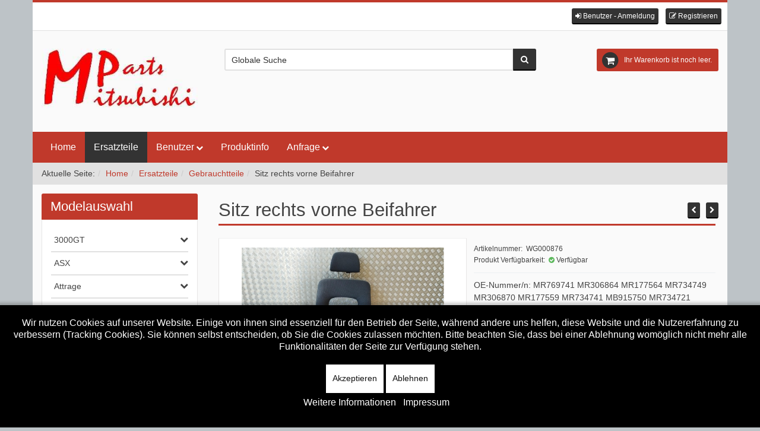

--- FILE ---
content_type: text/html; charset=utf-8
request_url: https://www.mitsubishi-parts.at/ersatzteile/mitsubishi-gebrauchtteile/sitz-rechts-vorne-beifahrer-detail.html
body_size: 14351
content:
<!DOCTYPE html>
<html lang="de-de" dir="ltr" >
  
<head>



  	<meta name="google-site-verification" content="Cc3jWKzc1XzNq_LENtxnonhyfd-pqjw8tdMS2iEcq2s" />
    <meta charset="utf-8">
    <meta http-equiv="X-UA-Compatible" content="IE=edge">
    <meta name="viewport" content="width=device-width, initial-scale=1.0, maximum-scale=1.0, user-scalable=no">
    <base href="https://www.mitsubishi-parts.at/ersatzteile/mitsubishi-gebrauchtteile/sitz-rechts-vorne-beifahrer-detail.html" />
	<meta name="keywords" content="Sitz rechts vorne Beifahrer, Gebraucht, Mitsubishi L200 K60/70T, OEM Mitsubishi, MR769741 MR306864 MR177564 MR734749 MR306870 MR177559 MR734741 MB915750 MR734721 MB941776 MB941774 MB941772 MR306860 MB941948 WG000876, ," />
	<meta name="robots" content="index, follow" />
	<meta name="title" content="Sitz rechts vorne Beifahrer" />
	<meta name="description" content="Mitsubishi L200 K60/70T, Sitz rechts vorne Beifahrer Gebraucht OEM Mitsubishi OE-Nummer/n: MR769741 MR306864 MR177564 MR734749 MR306870 MR177559 MR734741 MB915750 MR734721 MB941776 MB941774 MB941772 MR306860 MB941948 WG000876 kaufen" />
	<title>Sitz rechts vorne Beifahrer</title>
	<link href="https://www.mitsubishi-parts.at/ersatzteile/gebrauchtteile-1/sitz-rechts-vorne-beifahrer-detail.html" rel="canonical" />
	<link href="/templates/hera_j3_vm3/images/favicon.ico" rel="shortcut icon" type="image/vnd.microsoft.icon" />
	<link href="/templates/hera_j3_vm3/favicon.ico" rel="shortcut icon" type="image/vnd.microsoft.icon" />
	<link rel="stylesheet" type="text/css" href="/media/plg_jchoptimize/cache/css/6eeb368069cb56de07bf41467ac0c4c7.css" />
	<script type="text/javascript">  (function(){ function blockCookies(disableCookies, disableLocal, disableSession){ if(disableCookies == 1){ if(!document.__defineGetter__){ Object.defineProperty(document, 'cookie',{ get: function(){ return ''; }, set: function(){ return true;} }); }else{ var oldSetter = document.__lookupSetter__('cookie'); if(oldSetter) { Object.defineProperty(document, 'cookie', { get: function(){ return ''; }, set: function(v){ if(v.match(/reDimCookieHint\=/) || v.match(/1d3c590c4c6a9350972fa9f09c2348e6\=/)) { oldSetter.call(document, v); } return true; } }); } } var cookies = document.cookie.split(';'); for (var i = 0; i < cookies.length; i++) { var cookie = cookies[i]; var pos = cookie.indexOf('='); var name = ''; if(pos > -1){ name = cookie.substr(0, pos); }else{ name = cookie; } if(name.match(/reDimCookieHint/)) { document.cookie = name + '=; expires=Thu, 01 Jan 1970 00:00:00 GMT'; } } } if(disableLocal == 1){ window.localStorage.clear(); window.localStorage.__proto__ = Object.create(window.Storage.prototype); window.localStorage.__proto__.setItem = function(){ return undefined; }; } if(disableSession == 1){ window.sessionStorage.clear(); window.sessionStorage.__proto__ = Object.create(window.Storage.prototype); window.sessionStorage.__proto__.setItem = function(){ return undefined; }; } } blockCookies(1,1,1); }()); </script>
<link href="/components/com_virtuemart/assets/css/jquery.fancybox-1.3.4.css?vmver=53309331" rel="stylesheet" type="text/css" />
	
<link href="/plugins/system/jcemediabox/css/jcemediabox.min.css?979511e85263de6d59b56526f2cb61d7" rel="stylesheet" type="text/css" />
	
<link href="/plugins/system/jce/css/content.css?badb4208be409b1335b815dde676300e" rel="stylesheet" type="text/css" />
	<link rel="stylesheet" type="text/css" href="/media/plg_jchoptimize/cache/css/1c3186f44ffe976854b5321474f86dfd.css" />
	
	
	
<link href="//fonts.googleapis.com/css?family=Nunito|Lato:300,400,700&amp;subset=latin,greek,cyrillic" rel="stylesheet" type="text/css" />
	<link rel="stylesheet" type="text/css" href="/media/plg_jchoptimize/cache/css/926e1f99edeeb160a8186b20117e3c5c.css" />
	
<link href="/plugins/system/cookiehint/css/black.css?4a1ccd29bb5af6bdef53504d0c6abe32" rel="stylesheet" type="text/css" />
	
<style type="text/css">
#redim-cookiehint-bottom {position: fixed; z-index: 99999; left: 0px; right: 0px; bottom: 0px; top: auto !important;}
	</style>
	<script type="application/json" class="joomla-script-options new">{"csrf.token":"ee0668ba313fec2ba34030a1938cfdeb","system.paths":{"root":"","base":""},"system.keepalive":{"interval":840000,"uri":"\/component\/ajax\/?format=json"}}</script>
	
	
	
	
	
	
	
	
	
	
	
	
	
	
	
	
	
	<!--[if lt IE 9]><script src="/media/system/js/polyfill.event.js?4a1ccd29bb5af6bdef53504d0c6abe32" type="text/javascript"></script><![endif]-->
	
	
	<meta property="og:type" content="product" />
  <meta property="og:url" content="https://www.mitsubishi-parts.at/ersatzteile/mitsubishi-gebrauchtteile/sitz-rechts-vorne-beifahrer-detail.html" />
  <meta property="og:title" content="Sitz rechts vorne Beifahrer" />
  <meta property="og:description" content="Zustand: Gebraucht Farbe: Hersteller: OEM MitsubishiLaufleistung: Achtung! kein Versand möglich! Nur Abholen oder Abholen lassen. ehem. UVP des Herstellers zum Vergleich: 3564,05 € inkl. 20 % MwSt." />
  <meta property="og:image" content="https://www.mitsubishi-parts.at/images/virtuemart/product/WG000876 (1).jpg" />

    
    
    
        <script type="application/javascript" src="/media/plg_jchoptimize/cache/js/bcdae2afbf3c8fcb0cd9458e05fe441e.js"></script>
	<script src="/components/com_virtuemart/assets/js/jquery-ui.min.js?vmver=1.9.2" type="text/javascript"></script>
<script src="/components/com_virtuemart/assets/js/jquery.ui.autocomplete.html.js" type="text/javascript"></script>
<script src="/components/com_virtuemart/assets/js/jquery.noconflict.js" async="async" type="text/javascript"></script>
<script src="/components/com_virtuemart/assets/js/vmsite.js?vmver=53309331" type="text/javascript"></script>
<script src="/components/com_virtuemart/assets/js/dynupdate.js?vmver=53309331" type="text/javascript"></script>
<script src="/components/com_virtuemart/assets/js/fancybox/jquery.fancybox-1.3.4.pack.js?vmver=53309331" type="text/javascript"></script>
<script src="/components/com_virtuemart/assets/js/vmprices.js?vmver=53309331" type="text/javascript"></script>
<script src="/plugins/system/jcemediabox/js/jcemediabox.min.js?979511e85263de6d59b56526f2cb61d7" type="text/javascript"></script>
<script src="/modules/mod_virtuemart_cart/assets/js/update_cart.js?vmver=53309331" type="text/javascript"></script>
<script type="application/javascript" src="/media/plg_jchoptimize/cache/js/d0f0028cbbbd7eacecc6ac5148773560.js"></script>
	<script type="text/javascript">
//<![CDATA[ 
if (typeof Virtuemart === "undefined"){
	var Virtuemart = {};}
var vmSiteurl = 'https://www.mitsubishi-parts.at/' ;
Virtuemart.vmSiteurl = vmSiteurl;
var vmLang = '&lang=de';
Virtuemart.vmLang = vmLang; 
var vmLangTag = 'de';
Virtuemart.vmLangTag = vmLangTag;
var Itemid = '&Itemid=244';
Virtuemart.addtocart_popup = "1" ; 
var vmCartError = Virtuemart.vmCartError = "Beim Aktualisieren Ihres Warenkorbes ist ein Fehler aufgetreten.";
var usefancy = true; //]]>
jQuery(document).ready(function(){WfMediabox.init({"base":"\/","theme":"standard","width":"","height":"","lightbox":0,"shadowbox":0,"icons":1,"overlay":1,"overlay_opacity":0.8,"overlay_color":"#000000","transition_speed":500,"close":2,"scrolling":"fixed","labels":{"close":"Close","next":"Next","previous":"Previous","cancel":"Cancel","numbers":"{{numbers}}","numbers_count":"{{current}} of {{total}}","download":"Download"}});});(function() {  if (typeof gtag !== 'undefined') {       gtag('consent', 'denied', {         'ad_storage': 'denied',         'ad_user_data': 'denied',         'ad_personalization': 'denied',         'functionality_storage': 'denied',         'personalization_storage': 'denied',         'security_storage': 'denied',         'analytics_storage': 'denied'       });     } })();
	</script>
<style>
      h1, .h1, h2, .h2, h3, .h3, h4, h5, h6, .product-price, .PricesalesPrice, .PricebasePriceWithTax, legend, .nav > li > a, .nav > li > span{
        font-family: 'Nunito', sans-serif;
      }
    </style>
    
        
<style>
      body, .cart-view .PricesalesPrice{
        font-family: 'Lato', sans-serif;
      }
    </style>
    
        
<style>
    .vm-img-desc {
    display: none !important;
}    </style>
    
    
    <!-- HTML5 Shim and Respond.js IE8 support of HTML5 elements and media queries -->
    <!--[if lt IE 9]>
      <script src="https://oss.maxcdn.com/libs/html5shiv/3.7.0/html5shiv.js"></script>
      <script src="https://oss.maxcdn.com/libs/respond.js/1.4.2/respond.min.js"></script>
    <![endif]-->

    
            
    
  	<script>
  (function(i,s,o,g,r,a,m){i['GoogleAnalyticsObject']=r;i[r]=i[r]||function(){
  (i[r].q=i[r].q||[]).push(arguments)},i[r].l=1*new Date();a=s.createElement(o),
  m=s.getElementsByTagName(o)[0];a.async=1;a.src=g;m.parentNode.insertBefore(a,m)
  })(window,document,'script','//www.google-analytics.com/analytics.js','ga');

  ga('create', 'UA-74199060-1', 'auto');
  ga('set', 'anonymizeIp', true);
  ga('send', 'pageview');

</script>
<script>
jQuery(document).ready(function($) {
    function removeAnchorTitle() {
        $('a[rel="vm-additional-images"][title]').removeAttr('title');
    }
    removeAnchorTitle();

    setTimeout(removeAnchorTitle, 500);
    setTimeout(removeAnchorTitle, 1500);
});
</script>
<script>
    // Check for Sticky Menu
    var sticky = 1;
    </script>
	<script src="/templates/hera_j3_vm3/js/bootstrap.min.js" type="text/javascript" defer="defer"></script>
<script src="/templates/hera_j3_vm3/js/jquery.matchHeight-min.js" type="text/javascript" defer="defer"></script>
<script src="/templates/hera_j3_vm3/js/template.js" type="text/javascript" defer="defer"></script>
<script src="/templates/hera_j3_vm3/js/jquery.zoom.min.js" type="text/javascript" defer="defer"></script>
</head>
  <body id="page" class=" com_virtuemart view-productdetails no-task itemid-244 desktop  " >
    <!--[if lte IE 7]>
      <h1 class="ie7">Mitsubishi-Parts.at</h1>
      <p class="browsehappy">You are using an <strong>outdated</strong> browser.<br> Please <a href="http://browsehappy.com/">upgrade your browser</a> to improve your experience.</p>
      <style type="text/css">
        .container {display: none;}
      </style>
    <![endif]-->
    <div class="container">
			                  <div class="row toolbar">
        <div class="col-md-4 col-sm-4 col-xs-4 toolbar-l"></div>
        <div class="col-md-4 col-sm-4 col-xs-4 text-center toolbar-c dropdown">
                    <ul id="vt-social" class="social ">
                                                                                              </ul>
       </div>
       <div class="col-md-4 col-sm-4 col-xs-4 text-right toolbar-r"><div class="welcome">
  <a href="#" role="button" class="btn btn-xs btn-default" data-toggle="modal" data-target="#modal-login" title="Benutzer - Anmeldung"><i class="fa fa-sign-in"></i> <span class="hidden-xs">Benutzer - Anmeldung</span></a>
    &nbsp;
  <a href="/ersatzteile/user/edit.html" class="btn btn-xs btn-default vt-reg-a" title="Registrieren"><i class="fa fa-pencil-square-o"></i> <span class="hidden-xs">Registrieren</span></a>
  </div>

<div id="modal-login" class="modal fade text-left">

  <form action="/ersatzteile.html" method="post" id="login-form">
    <div class="modal-dialog">
      <div class="modal-content">

        <div class="modal-header">
          <button type="button" class="close" data-dismiss="modal"><i class="fa fa-times"></i></button>
          <h3>Benutzer - Anmeldung</h3>
                  </div>

        <div class="modal-body">
        	<div class="userdata row">
              <div class="col-md-6 text-center">
            		<div id="form-login-username">
        				      		            <!--<label for="modlgn-username" class="element-invisible">Benutzername</label>-->
      		            <input id="modlgn-username" type="text" name="username" tabindex="0" size="18" placeholder="Benutzername" />
        				            		</div>
                    <br>
            		<div id="form-login-password">
      				            			<div class="input-prepend">
                			<!--<label for="modlgn-passwd" class="element-invisible">Passwort</label>-->
                			<input id="modlgn-passwd" type="password" name="password" tabindex="0" size="18" placeholder="Passwort" />
            			</div>
      				            		</div>
                    <br>
                    
            		            		<div id="form-login-remember">
            		  <label for="modlgn-remember99" class="control-label">Angemeldet bleiben</label> <input id="modlgn-remember99" type="checkbox" name="remember" class="inputbox" value="yes"/>
            		</div>
            		                    <br>
            		<div id="form-login-submit">
            		  <button type="submit" tabindex="0" name="Submit" class="btn btn-default btn-block"><i class="fa fa-sign-in"></i> Anmelden</button>
            		</div>
                </div>

                <div class="col-md-6 text-left">
            			<ul class="nav">
              			            				<li>
            				  <a href="/ersatzteile/user/edit.html">
            				  <i class="fa fa-arrow-right"></i> Registrieren                      </a>
            				</li>
              			            				<li>
            				  <a href="/benutzer/benutzername-vergessen.html">
            				  <i class="fa fa-arrow-right"></i> Benutzername vergessen?                      </a>
                    </li>
            				<li>
            				  <a href="/benutzer/passwort-vergessen.html">
            				  <i class="fa fa-arrow-right"></i> Passwort vergessen?                      </a>
            				</li>
            			</ul>
                </div>
            		<input type="hidden" name="option" value="com_users" />
            		<input type="hidden" name="task" value="user.login" />
            		<input type="hidden" name="return" value="aHR0cHM6Ly93d3cubWl0c3ViaXNoaS1wYXJ0cy5hdC9lcnNhdHp0ZWlsZS9taXRzdWJpc2hpLWdlYnJhdWNodHRlaWxlL3NpdHotcmVjaHRzLXZvcm5lLWJlaWZhaHJlci1kZXRhaWwuaHRtbA==" />
            		<input type="hidden" name="ee0668ba313fec2ba34030a1938cfdeb" value="1" />
        	  </div>
          </div>

          <div class="modal-footer">
      	            </div>

      </div>
    </div>
  </form>

</div></div>
      </div>
            
            <header class="row">
        <div class="col-md-3 col-sm-3 logo-wrapper">
          <a href="https://www.mitsubishi-parts.at/">
            

<div class="custom"  >
	<p><img src="/images/headers/logo1.jpg" alt="logo1" /></p></div>

          </a>
        </div>
        <div class="col-sm-6 col-xs-12 headerbar">
                    		<div class="col-md-12 moduletable ">
  		      <div class="border" data-mh="headerbar">
			<!--BEGIN Search Box -->
<form action="/ersatzteile/results,1-50.html?search=true" method="get">
<div class="search">
  <div class="input-group"><input name="keyword" id="mod_virtuemart_search"  alt="Suchen" class="inputbox" type="text" size="20" value="Globale Suche"  onblur="if(this.value=='') this.value='Globale Suche'" onfocus="if(this.value=='Globale Suche') this.value=''" />
    <span class="input-group-btn">
      <button class="btn" type="submit"><i class="fa fa-search"></i></button>
    </span>
  </div>
</div>
		<input type="hidden" name="limitstart" value="0" />
		<input type="hidden" name="option" value="com_virtuemart" />
		<input type="hidden" name="view" value="category" />
    <input type="hidden" name="virtuemart_category_id" value="0"/>

</form>

<!-- End Search Box -->
      </div>
    </div>
	
 
                  </div>
                <div class="col-md-3 col-sm-3 col-xs-12 cart">
          
<!-- Virtuemart 2 Ajax Card -->
<div class="cartwrapper">
  <div class="vmCartModule  btn-group" id="vmCartModule">

    <button class="total_wrapper btn btn-link dropdown-toggle" data-toggle="dropdown">
      <span class="fa-stack fa-lg">
        <i class="fa fa-circle fa-stack-2x"></i>
        <i class="fa fa-shopping-cart fa-stack-1x fa-inverse"></i>
      </span>

      <span class="total_products">Ihr Warenkorb ist noch leer.</span>

      <span class="total">
            </span>
    </button>
          	<div id="hiddencontainer" class="hiddencontainer" style=" display: none; ">
      		<div class="vmcontainer container">
      			<div class="product_row clearfix">
              <div class="product_image col-md-3 col-xs-3">
              <span class="image"></span>
              </div>
              <div class="col-md-6 col-xs-6 text-center">
      				<span class="quantity"></span>&nbsp;x&nbsp;<span class="product_name"></span>
              </div>
        			              <div class="col-md-3 col-xs-3">
        				<div class="subtotal_with_tax badge" style="float: right;"></div>
              </div>
        			      			<div class="customProductData col-md-12"></div>
      			</div>
      		</div>
      	</div>

        <div class="dd_cart_wrapper dropdown-menu">

            <div class="vm_cart_products clear">
              <div class="vmcontainer container">
          	                </div>
        	</div>
          <div class="show_cart_m container">
            <button class="btn btn-default btn-xs hide_cart" type="button"><i class="fa fa-times"></i></button>
                        <a rel="nofollow" href="/warenkorb.html" style="float:right;" class="btn btn-default btn-xs show-cart">Warenkorb anzeigen</a>
          </div>
          <div class="payments_signin_button"></div>

        </div>

        <div class="payments-signin-button" ></div>    <noscript>
    bitte warten    </noscript>
  </div>
</div>
<script>
jQuery(document).ready(function($){
  // Stop click propagation so the dropdown is not closing
  $('a.show-cart').click(function(e){
    e.stopPropagation();
  });
});
</script>
        </div>
              </header>
      
            <nav id="menubar" class="row navigation">
        <div class="col-md-12">
          <div id="container" class="navbar navbar-inverse" role="navigation">
                        <div class="col-md-12 menu">
              <h3 class="pull-left hidden-lg menu-title">MENU</h3>
              <button type="button" class="navbar-toggle hidden-lg" id="offcanvas-toggle">
                <span class="sr-only">Toggle navigation</span>
                <span class="icon-bar"></span>
                <span class="icon-bar"></span>
                <span class="icon-bar"></span>
                <span class="glyphicon glyphicon-remove hide"></span>
              </button>
              <ul class="list-unstyled menu   megamenu nav navbar-nav visible-lg">
<li class="item-101"><a href="/" title="Startseite">Home</a></li><li class="item-244 current active"><a href="/ersatzteile.html" title="Auswahl der Ersatzteile nach Fahrzeugmodel">Ersatzteile</a></li><li class="item-162 deeper parent"><span class="nav-header " title="Benutzer Verwaltung">Benutzer</span>
<ul class="dropdown-menu big"><li class="item-164"><a href="/benutzer/anmeldeformular.html" >Anmeldeformular</a></li><li class="item-167"><a href="/benutzer/benutzername-vergessen.html" >Benutzername vergessen</a></li><li class="item-168"><a href="/benutzer/passwort-vergessen.html" >Passwort vergessen</a></li><li class="item-166"><a href="/benutzer/meine-bestellungen.html" >Meine Bestellungen</a></li></ul></li><li class="item-432"><a href="/produktinfo.html" >Produktinfo</a></li><li class="item-1314 deeper parent"><span class="nav-header ">Anfrage</span>
<ul class="dropdown-menu big"><li class="item-498"><a href="/anfrage-menu/ersatzteilanfrage.html" >Ersatzteilanfrage</a></li><li class="item-1315"><a href="/anfrage-menu/abholterminanfrage.html" >Abholterminanfrage</a></li></ul></li></ul>


            </div>
                                              </div>
        </div>
      </nav>
      
                  <div class="row">
        <div class="col-md-12 breadcrumbs-wrap">
          
<ol class="breadcrumb ">
<li class="showHere">Aktuelle Seite: </li><li><a href="/" class="pathway">Home</a></li><li><a href="/ersatzteile.html" class="pathway">Ersatzteile</a></li><li><a href="/ersatzteile/gebrauchtteile-1.html" class="pathway">Gebrauchtteile</a></li><li>Sitz rechts vorne Beifahrer</li></ol>

        </div>
      </div>
            
                  
                  
                  
                  
      <div class="row main">

        <div class="col-md-9 col-md-push-3">

          <div class="main-box">

                              
          
          <main class="row">
            <div class="col-md-12">
              <div id="system-message-container">
	</div>

              
<div id="vt-productdetails-view" class="product-container productdetails-view productdetails clearfix match-height ajaxupdate product" >

        <h1 class="product-name">Sitz rechts vorne Beifahrer</h1>
    
    
    
    
    <div class="product-neighbours clearfix">
    <a href="/ersatzteile/gebrauchtteile-1/motorhaube-6-detail.html" rel="prev" class="prv btn btn-default btn-xs" title="Motorhaube" data-toggle="tooltip"><i class="fa fa-chevron-left"></i></a><a href="/ersatzteile/gebrauchtteile-1/kotfluegel-links-24-detail.html" rel="next" class="nxt btn btn-default btn-xs" title="Kotflügel links" data-toggle="tooltip"><i class="fa fa-chevron-right"></i></a>    </div>

    
    
    <div class="vt-product-page-wrapper clearfix">
    	<div class="width50 floatleft main-img">
        	<div class="main-image text-center border clearfix">
    
		<a title="Sitz rechts vorne Beifahrer, Gebraucht, Mitsubishi L200 K60/70T,, OEM OEM Mitsubishi, MR769741, MR306864, MR177564, MR734749, MR306870, MR177559, MR734741, MB915750, MR734721, MB941776, MB941774, MB941772, MR306860, MB941948, WG000876" rel='vm-additional-images' href="https://www.mitsubishi-parts.at/images/virtuemart/product/WG000876 (1).jpg"><img  id="'main-image'"  loading="lazy"  src="/images/virtuemart/product/WG000876 (1).jpg"  alt="Sitz rechts vorne Beifahrer, Gebraucht, Mitsubishi L200 K60/70T,, OEM OEM Mitsubishi, MR769741, MR306864, MR177564, MR734749, MR306870, MR177559, MR734741, MB915750, MR734721, MB941776, MB941774, MB941772, MR306860, MB941948, WG000876"  /></a><span class="vm-img-desc">MR769741, MR306864, MR177564, MR734749, MR306870, MR177559, MR734741, MB915750, MR734721, MB941776, MB941774, MB941772, MR306860, MB941948, WG000876</span>	</div>
	<div class="additional-images">
			<div class="additional-img border text-center">
			<img  class="product-image" style="cursor: pointer;width: 88px !important"  loading="lazy"  src="/images/virtuemart/product/resized/WG000876 (1)_160x90.jpg"  alt="Sitz rechts vorne Beifahrer, Gebraucht, Mitsubishi L200 K60/70T,, OEM OEM Mitsubishi, MR769741, MR306864, MR177564, MR734749, MR306870, MR177559, MR734741, MB915750, MR734721, MB941776, MB941774, MB941772, MR306860, MB941948, WG000876"  /><a href="/images/virtuemart/product/WG000876 (1).jpg"  class="product-image image-0" style="display:none;" title="Sitz rechts vorne Beifahrer, Gebraucht, Mitsubishi L200 K60/70T,, OEM OEM Mitsubishi, MR769741, MR306864, MR177564, MR734749, MR306870, MR177559, MR734741, MB915750, MR734721, MB941776, MB941774, MB941772, MR306860, MB941948, WG000876" rel="vm-additional-images"></a>		</div>
			<div class="additional-img border text-center">
			<img  class="product-image" style="cursor: pointer;width: 88px !important"  loading="lazy"  src="/images/virtuemart/product/resized/WG000876 (2)_160x90.jpg"  alt="Sitz rechts vorne Beifahrer, Gebraucht, Mitsubishi L200 K60/70T,, OEM OEM Mitsubishi, MR769741, MR306864, MR177564, MR734749, MR306870, MR177559, MR734741, MB915750, MR734721, MB941776, MB941774, MB941772, MR306860, MB941948, WG000876"  /><a href="/images/virtuemart/product/WG000876 (2).jpg"  class="product-image image-1" style="display:none;" title="Sitz rechts vorne Beifahrer, Gebraucht, Mitsubishi L200 K60/70T,, OEM OEM Mitsubishi, MR769741, MR306864, MR177564, MR734749, MR306870, MR177559, MR734741, MB915750, MR734721, MB941776, MB941774, MB941772, MR306860, MB941948, WG000876" rel="vm-additional-images"></a>		</div>
			<div class="additional-img border text-center">
			<img  class="product-image" style="cursor: pointer;width: 88px !important"  loading="lazy"  src="/images/virtuemart/product/resized/WG000876 (3)_160x90.jpg"  alt="Sitz rechts vorne Beifahrer, Gebraucht, Mitsubishi L200 K60/70T,, OEM OEM Mitsubishi, MR769741, MR306864, MR177564, MR734749, MR306870, MR177559, MR734741, MB915750, MR734721, MB941776, MB941774, MB941772, MR306860, MB941948, WG000876"  /><a href="/images/virtuemart/product/WG000876 (3).jpg"  class="product-image image-2" style="display:none;" title="Sitz rechts vorne Beifahrer, Gebraucht, Mitsubishi L200 K60/70T,, OEM OEM Mitsubishi, MR769741, MR306864, MR177564, MR734749, MR306870, MR177559, MR734741, MB915750, MR734721, MB941776, MB941774, MB941772, MR306860, MB941948, WG000876" rel="vm-additional-images"></a>		</div>
	</div>
    	</div>

    	<div class="width50 floatright">
          <div class="spacer-buy-area">

            <div class="vt-rating-wrap clearfix text-left"></div>
            <div class="vt-other-details small clearfix">
            
            <div>Artikelnummer: &nbsp;WG000876</div>
            
            
            <div class="instock">Produkt Verfügbarkeit: &nbsp;<i class="fa fa-check-circle"></i> Verfügbar</div>            </div>

                        <div class="product-short-description">
      	    OE-Nummer/n: MR769741 MR306864 MR177564 MR734749 MR306870 MR177559 MR734741 MB915750 MR734721 MB941776 MB941774 MB941772 MR306860 MB941948 WG000876 <br>Alternativ Nummer/n (ohne Gewähr): <br>Auf ET mit verbaut:            </div>
          	
        		<div class="product-price clearfix" id="productPrice11543" >
	<div class="PricesalesPrice vm-display vm-price-value"><span class="PricesalesPrice">420,00 €</span></div>			<div class="vm-prices-info">
			inkl. MwSt. zzgl. <a href="/versandkosten.html" type="text/html" class="jcepopup noicon" data-mediabox="1" data-mediabox-width="700" data-mediabox-height="800" data-mediabox-type="text/html">Versandkosten</a></p>			</div>
			<div class="vt-more-prices text-left"></div></div>

        		
	<div class="addtocart-area btn-layout-1">
		<form method="post" class="product js-recalculate" action="/ersatzteile.html">
			<div class="customf" data-mh="customf"></div>
				<div class="addtocart-bar">
										
            
						<!-- <label for="quantity11543" class="quantity_box">Menge: </label> -->
						<span class="quantity-box">
							<input id="quantity-input-11543" type="text" class="quantity-input js-recalculate" name="quantity[]"
								data-errStr="Sie können dieses Produkt nur in Vielfachen von %s Stück kaufen!"
								value="1" init="1" step="1"  />
						</span>
						<span class="quantity-controls js-recalculate">
							<button type="button" class="quantity-controls quantity-plus btn-xs btn-link inline"><i class="fa fa-chevron-up"></i></button>
							<button type="button" class="quantity-controls quantity-minus btn-xs btn-link inline"><i class="fa fa-chevron-down"></i></button>
						</span>

												<span class="addtocart-button">
						<input type="submit" name="addtocart" class="addtocart-button btn btn-danger btn-lg" value="In den Warenkorb" title="In den Warenkorb" />						</span>
						
            
            												<input type="hidden" name="virtuemart_product_id[]" value="11543"/>
						<noscript><input type="hidden" name="task" value="add"/></noscript>
				
				</div>
			<input type="hidden" name="option" value="com_virtuemart"/>
			<input type="hidden" name="view" value="cart"/>
			<input type="hidden" name="virtuemart_product_id[]" value="11543"/>
			<input type="hidden" name="pname" value="Sitz rechts vorne Beifahrer"/>
			<input type="hidden" name="pid" value="11543"/>
			<input type="hidden" name="Itemid" value="244"/>		</form>

	</div>
            
    		    
            <div class="vt-tools clearfix">
                            <div class="icons clearfix">
                <a class="printModal" href="/ersatzteile/sitz-rechts-vorne-beifahrer-detail.html?tmpl=component&amp;print=1" title="Drucken" rel="{handler: 'iframe', size: {x: 700, y: 550}}" data-toggle="tooltip"><i class="fa fa-print"></i></a>              </div>
              
              <!-- AddThis Button BEGIN -->
                            <!-- AddThis Button END -->
            </div>

            
    	  </div>
    	</div>
    </div>

	  <div class="row">
    <div id="tabContainer" class="col-md-12">
      <ul id="tabList">
        <li class="active"><a class="active btn btn-default btn-sm" href="#tab1" data-toggle="tab">Beschreibung</a></li>
                                              </ul><!-- //Tab buttons -->

      <div class="tabDetails border tab-content">
        <div id="tab1" class="tabContents clearfix tab-pane active">
                  <div class="product-description">
          Zustand: Gebraucht <br>Farbe: <br>Hersteller: OEM Mitsubishi<br>Laufleistung: <br /><span style="color: #ff0000;">Achtung! kein Versand möglich! </span>Nur Abholen oder Abholen lassen.</p> <p><em><strong>ehem. UVP des Herstellers zum Vergleich: 3564,05 €</strong><span style="font-size: 8pt;"> inkl. 20 % MwSt.</span><strong><br /></strong></em></p><br><font color=red></font>          </div>
                  <div id="loadLiveIcecat"></div>
        </div><!-- //tab1 -->

        
        
        <div id="tab4" class="tabContents clearfix tab-pane">
          
<script>
jQuery('#vt-stars').change(function(){
  var option = jQuery(this).val();
  jQuery('#vote').val(option);
  jQuery('.vt-stars i').removeClass('vt-orange').addClass('fa-star-o');
  var starcolor = ".vt-stars i:nth-child( -n+"+option+")";
  jQuery(starcolor).removeClass('fa-star-o').addClass('vt-orange fa-star');
});
</script>
<style>
  .vt-orange{
    color: #F39C12;
  }
</style>
        </div><!-- //tab4 -->

        <div id="tab5" class="tabContents clearfix tab-pane text-center">
                <style scoped="scoped">
          #tab5 .product-fields-title-wrapper{
            display: none;
          }
        </style>
        </div><!-- //tab5 -->

        <div id="tab6" class="tabContents clearfix tab-pane">
                </div><!-- //tab6 -->

      </div><!-- //tab Details -->

    </div><!-- //Tab Container -->
  </div>



  <div class="back-to-category clear">
    <a href="/ersatzteile/gebrauchtteile-1.html" class="btn btn-sm btn-default" title="Gebrauchtteile">
      <i class="fa fa-reply"></i> Zurück zu: Gebrauchtteile    </a>
  </div>

<script   id="updDynamicListeners-js" type="text/javascript" >//<![CDATA[ 
jQuery(document).ready(function() { // GALT: Start listening for dynamic content update.
	// If template is aware of dynamic update and provided a variable let's
	// set-up the event listeners.
	//if (Virtuemart.container)
		Virtuemart.updateDynamicUpdateListeners();

}); //]]>
</script><script   id="ready.vmprices-js" type="text/javascript" >//<![CDATA[ 
jQuery(document).ready(function($) {

		Virtuemart.product($("form.product"));
}); //]]>
</script><script   id="popups-js" type="text/javascript" > //<![CDATA[
	jQuery(document).ready(function($) {
	  
      $('a.ask-a-question, a.printModal, a.recommened-to-friend, a.manuModal').click(function(event){
      event.preventDefault();
      $.fancybox({
        href: $(this).attr('href'),
        type: 'iframe',
        height: 550
        });
      });
    
	});
//]]> </script><script   id="imagepopup-js" type="text/javascript" >//<![CDATA[ 
jQuery(document).ready(function() {
		Virtuemart.updateImageEventListeners()
	});
	Virtuemart.updateImageEventListeners = function() {
		jQuery("a[rel=vm-additional-images]").fancybox({
			"titlePosition" 	: "inside",
			"transitionIn"	:	"elastic",
			"transitionOut"	:	"elastic"
		});
		jQuery(".additional-images a.image-0").removeAttr("rel");
		jQuery(".additional-images img.product-image").click(function() {
			jQuery(".additional-images a.product-image").attr("rel","vm-additional-images");
      var sibling_a = jQuery(this).siblings("a");
			sibling_a.removeAttr("rel");
      var src = sibling_a.attr("href");
      jQuery(".main-image img").attr({src: src , alt: this.alt});
      jQuery(".main-image a").attr({href: src , title: this.alt});
			jQuery(".main-image span.vm-img-desc").html(this.alt);
		});
	} //]]>
</script><script   id="zoom-js" type="text/javascript" >//<![CDATA[ 
jQuery(document).ready(function(){
    jQuery('div.main-image').addClass('zoom-img');
    // image zoom
    jQuery('#main-image')
    .wrap('<span style="display:block"></span>')
    .css('display', 'inline-block')
    .parent()
    .zoom({url: 'https://www.mitsubishi-parts.at/images/virtuemart/product/WG000876 (1).jpg'});
  }); //]]>
</script><script   id="ajaxContent-js" type="text/javascript" >//<![CDATA[ 
Virtuemart.container = jQuery('.productdetails-view');
        Virtuemart.containerSelector = '.productdetails-view';
        //Virtuemart.recalculate = true;	//Activate this line to recalculate your product after ajax //]]>
</script><script   id="product-js" type="text/javascript" >//<![CDATA[ 
jQuery(document).ready(function($){

    // Tooltips
    jQuery('#vt-productdetails-view').find('div.ratingbox, a.prv, a.nxt, .icons a').tooltip();

    // Match heights for related products
    if (jQuery('div.product-related-products').length) {
      jQuery('.product-related-products div.vt-img').matchHeight();
      jQuery('.product-related-products h5').matchHeight();
      jQuery('.product-related-products p.product_s_desc').matchHeight();
      jQuery('div.product-price').matchHeight();
    }

    // Match heights for related categories
    if (jQuery('div.product-related-categories').length) {
      jQuery('.product-related-categories div.border').matchHeight();
    }

    // Match heights for subcategories
    if (jQuery('div.category').length) {
      jQuery('div.vt-cat-name').matchHeight();
    }

    jQuery('#tabList a:not(:first)').click(function(){
      jQuery('#tabList a:first').removeClass('active');
    });

    // Preloader
    if (jQuery('.ajaxupdate select[data-dynamic-update="1"]').length) {
      jQuery('select[data-dynamic-update="1"]').change(function(){
        jQuery('#ajaxpreloader').removeClass('hidden');
      });
    }

    // Custom field type image
    jQuery('.product-field-type-M label').matchHeight();
    jQuery('.product-field-type-M img').click(function(){
      jQuery(this).addClass('img-checked').parent('label').siblings('label').find('img').removeClass('img-checked');
    });

  }); //]]>
</script>
<script type="application/ld+json">
{
  "@context": "https://schema.org/",
  "@type": "Product",
  "name": "Sitz rechts vorne Beifahrer",

    "image": "https://www.mitsubishi-parts.at/images/virtuemart/product/WG000876 (1).jpg",
  
    "description": "OE-Nummer/n: MR769741 MR306864 MR177564 MR734749 MR306870 MR177559 MR734741 MB915750 MR734721 MB941776 MB941774 MB941772 MR306860 MB941948 WG000876 Alternativ Nummer/n (ohne Gewähr): Auf ET mit verbaut:",
  
  "sku": "WG000876",
  "mpn": "",

  "additionalProperty": [
      ],

  "offers": {
    "@type": "Offer",
    "priceCurrency": "EUR",
    "price": "420",
    "availability": "https://schema.org/InStock"
  }
}
</script>  <div id="ajaxpreloader" class="ajaxpreloader hidden text-center">
    <i class="fa fa-spinner fa-spin fa-4x"></i>
  </div>
  <div id="cart-success" class="hidden text-center">
    <div class="cart-success-inner">
      <i class="fa fa-check-square-o fa-2x" aria-hidden="true"></i>
      <h4>Ihr Warenkorb wurde aktualisiert</h4>
    </div>
  </div>
<script>
jQuery('div.main-box').removeClass('main-box');
// Quick view
jQuery(document).ready(function($){
  $('.tmpl input.addtocart-button').click(function(){
    $(document).ajaxComplete(function(){
      $('#cart-success').removeClass('hidden');
      parent.updateVMCart();
      setTimeout(function(){ parent.jQuery.fancybox.close(); }, 1500);
    });
  });
});


jQuery(window).load(function(){
  jQuery('.product-related-categories img').wrap('<div class="rc-img"></div>').parent('div').matchHeight();
});
</script>
</div>

            </div>
          </main>

          
                              
          </div>

        </div>

                        <aside class="col-md-3 sidebar-a col-md-pull-9">		<div class="moduletable ">
      		  <h3>Modelauswahl</h3>
  		      <div class="border">
      <ul class="list-unstyled menu sidebar-a ">
<li class="item-171 deeper parent"><span class="separator ">3000GT</span>
<ul class="ddm"><li class="item-178"><a href="/3000gt/3000gt-z1-a-1990-2000.html" >3000GT (Z1_A) 1990-2000</a></li></ul></li><li class="item-172 deeper parent"><span class="separator ">ASX</span>
<ul class="ddm"><li class="item-179"><a href="/asx/asx-ga0w-2010.html" >ASX (GA0W) 2010-</a></li></ul></li><li class="item-440 deeper parent"><span class="separator ">Attrage</span>
<ul class="ddm"><li class="item-441"><a href="/attrage/attrage-a1-a-2014.html" >Attrage (A1_A), 2014-</a></li></ul></li><li class="item-174 deeper parent"><span class="separator ">Carisma</span>
<ul class="ddm"><li class="item-180"><a href="/carisma/carisma-da-a-1995-2006.html" >Carisma (DA_A), 1995-2006</a></li></ul></li><li class="item-175 deeper parent"><span class="separator ">Colt</span>
<ul class="ddm"><li class="item-184"><a href="/colt/colt-c1-a-1984-1988.html" >Colt (C1_A), 1984-1988</a></li><li class="item-176"><a href="/colt/colt-c5-a-1988-1992.html" >Colt (C5_A), 1988-1992</a></li><li class="item-177"><a href="/colt/colt-ca-a-1992-1996.html" >Colt (CA_A), 1992-1996</a></li><li class="item-182"><a href="/colt/colt-cj-a-1995-2005.html" >Colt (CJ_A), 1995-2005</a></li><li class="item-183"><a href="/colt/colt-z3-2004-2013.html" >Colt (Z3_), 2004-2013</a></li></ul></li><li class="item-173 deeper parent"><span class="separator ">Canter</span>
<ul class="ddm"><li class="item-438"><a href="/canter/alle-modelle.html" >Alle Modelle</a></li></ul></li><li class="item-185 deeper parent"><span class="separator ">Young- Oldtimer</span>
<ul class="ddm"><li class="item-186"><a href="/young-oldtimer/cordia-tredia-sapporo.html" >Cordia, Tredia (A21A), Sapporo (E16A), Galant (A12/A12), Colt (A15A)</a></li></ul></li><li class="item-187 deeper parent"><span class="separator ">Eclipse</span>
<ul class="ddm"><li class="item-188"><a href="/eclipse/eclipse-d2-a-1989-1995.html" >Eclipse (D2_A), 1989-1995</a></li><li class="item-189"><a href="/eclipse/eclipse-d3-a-1994-1999.html" >Eclipse (D3_A), 1994-1999</a></li></ul></li><li class="item-190 deeper parent"><span class="separator ">Galant</span>
<ul class="ddm"><li class="item-191"><a href="/galant/galant-e10a-1984-1987.html" >Galant (E10A), 1984-1987</a></li><li class="item-192"><a href="/galant/galant-e30a-1987-1993.html" >Galant (E30A), 1987-1993</a></li><li class="item-193"><a href="/galant/galant-e50-7-8a-1992-1996.html" >Galant (E50/7/8A), 1992-1996</a></li><li class="item-194"><a href="/galant/galant-ea-1996-2004.html" >Galant (EA_) 1996-2004</a></li></ul></li><li class="item-195 deeper parent"><span class="separator ">Grandis</span>
<ul class="ddm"><li class="item-196"><a href="/grandis/grandis-na-w-2004-2010.html" >Grandis (NA_W), 2004-2010</a></li></ul></li><li class="item-197 deeper parent"><span class="separator ">I-MIEV</span>
<ul class="ddm"><li class="item-198"><a href="/i-miev/i-miev-ha3-2009.html" >I-MIEV (HA3) 2009-</a></li></ul></li><li class="item-199 deeper parent"><span class="separator ">L200</span>
<ul class="ddm"><li class="item-200"><a href="/l200/l200-k1-2-3-t-1986-1996.html" >L200 (K1/2/3_T), 1986-1996</a></li><li class="item-201"><a href="/l200/l200-k74t-1996-2005.html" >L200 (K74T), 1996-2005</a></li><li class="item-202"><a href="/l200/l200-kb4t-2005.html" >L200 (KB4T), 2005-</a></li><li class="item-439"><a href="/l200/l200-kl0t-2015.html" >L200 (KL0T), 2015-</a></li></ul></li><li class="item-203 deeper parent"><span class="separator ">L300</span>
<ul class="ddm"><li class="item-204"><a href="/l300/l300-l03-p-g-1980-1987.html" >L300 (L03_P/G) 1980-1987</a></li><li class="item-205"><a href="/l300/l300-p0-w-1986-1997.html" >L300 (P0_W), 1986-1997</a></li></ul></li><li class="item-206 deeper parent"><span class="separator ">Lancer</span>
<ul class="ddm"><li class="item-207"><a href="/lancer/lancer-c1-a-1984-1988.html" >Lancer (C1_A) 1984-1988</a></li><li class="item-214"><a href="/lancer/lancer-kombi-c1-3-v-1985-1992.html" >Lancer Kombi (C1/3_V), 1985-1992</a></li><li class="item-208"><a href="/lancer/lancer-c6-a-1988-1994.html" >Lancer (C6_A), 1988-1994</a></li><li class="item-209"><a href="/lancer/lancer-cb-d-a-1992-1996.html" >Lancer (CB/D_A), 1992-1996</a></li><li class="item-215"><a href="/lancer/lancer-kombi-cb-w-1992-2003.html" >Lancer Kombi (CB_W) 1992-2003</a></li><li class="item-210"><a href="/lancer/lancer-ck-a-1995-2004.html" >Lancer (CK_A), 1995-2004</a></li><li class="item-211"><a href="/lancer/lancer-cs-a-2003-2007.html" >Lancer (CS_A), 2003-2007</a></li><li class="item-212"><a href="/lancer/lancer-cx-y-a-2007.html" >Lancer (CX/Y_A), 2007-</a></li><li class="item-213"><a href="/lancer/lancer-evo.html" >Lancer EVO</a></li></ul></li><li class="item-216 deeper parent"><span class="separator ">Outlander</span>
<ul class="ddm"><li class="item-217"><a href="/outlander/outlander-cu-w-2003-2006.html" >Outlander (CU_W), 2003-2006</a></li><li class="item-218"><a href="/outlander/outlander-cw-w-2007.html" >Outlander (CW_W), 2007-</a></li><li class="item-219"><a href="/outlander/outlander-gf0w-2012.html" >Outlander (GF0W) 2012-</a></li></ul></li><li class="item-220 deeper parent"><span class="separator ">Pajero</span>
<ul class="ddm"><li class="item-221"><a href="/pajero/pajero-l04-g-1982-1991.html" >Pajero (L04_G), 1982-1991</a></li><li class="item-223"><a href="/pajero/pajero-v2-4-w-1990-2000.html" >Pajero (V2/4_W), 1990-2000</a></li><li class="item-224"><a href="/pajero/pajero-v6-7-w-2000-2006.html" >Pajero (V6/7_W), 2000-2006</a></li><li class="item-225"><a href="/pajero/pajero-v8-9-w-2007.html" >Pajero (V8/9_W), 2007-</a></li></ul></li><li class="item-226 deeper parent"><span class="separator ">Pajero Pinin</span>
<ul class="ddm"><li class="item-227"><a href="/pajero-pinin/pajero-pinin-h6-7-w-2000-2005.html" >Pajero Pinin (H6/7_W), 2000-2005</a></li></ul></li><li class="item-228 deeper parent"><span class="separator "> Pajero Sport</span>
<ul class="ddm"><li class="item-229"><a href="/pajero-sport/pajero-sport-k90-1998-2008.html" > Pajero Sport (K90), 1998-2008)</a></li></ul></li><li class="item-230 deeper parent"><span class="separator ">Sigma</span>
<ul class="ddm"><li class="item-231"><a href="/sigma/sigma-f16-f07-1991-1996.html" >Sigma (F16,F07), 1991-1996</a></li></ul></li><li class="item-232 deeper parent"><span class="separator ">Space Gear/L400</span>
<ul class="ddm"><li class="item-233"><a href="/space-gear-l400/space-gear-l400-pa-v-1995-2000.html" >Space Gear/L400 (PA_V), 1995-2000</a></li></ul></li><li class="item-234 deeper parent"><span class="separator ">Space Runner</span>
<ul class="ddm"><li class="item-235"><a href="/space-runner/space-runner-n1-2-w-1991-1999.html" >Space Runner (N1/2_W), 1991-1999</a></li><li class="item-236"><a href="/space-runner/space-runner-n5-6-a-1999-2002.html" >Space Runner (N5/6_A), 1999-2002</a></li></ul></li><li class="item-237 deeper parent"><span class="separator ">Space Star</span>
<ul class="ddm"><li class="item-238"><a href="/space-star/space-star-dg0a-1998-2005.html" >Space Star (DG0A), 1998-2005</a></li><li class="item-239"><a href="/space-star/space-star-mirage-a0-a-2012.html" >Space Star/Mirage (A0_A), 2012-</a></li></ul></li><li class="item-240 deeper parent"><span class="separator ">Space Wagon</span>
<ul class="ddm"><li class="item-241"><a href="/space-wagon/space-wagon-d0-w-1984-1992.html" >Space Wagon (D0_W), 1984-1992</a></li><li class="item-242"><a href="/space-wagon/space-wagon-n3-4-w-1991-1998.html" >Space Wagon (N3/4_W), 1991-1998</a></li><li class="item-243"><a href="/space-wagon/space-wagon-n8-9-w-1998-2004.html" >Space Wagon (N8/9_W), 1998-2004</a></li></ul></li></ul>

<script>
	// var menuid = '#vt-accordion-103';
	jQuery('aside.sidebar-a').find('ul.sidebar-a').removeClass('unstyled').addClass('accordion')
	.find('ul.ddm').hide()
	.end()
	.find('li.parent').click(function(event){
	  jQuery('ul.ddm').hide('slow');
	  jQuery('ul.ddm',this).stop().toggle('slow');
	})
	.end()
	.find('li.active').children('ul').show();

	jQuery('.accordion a').click(function(event){
		event.stopPropagation();
	});
</script>
      </div>
		</div>
	</aside>
                
                        
      </div>

                  
                  <div class="row bottom-b">
        		<div class="col-md-6 moduletable ">
  		      <div class="border" data-mh="bottom-b">
			<ul class="list-unstyled menu bottom-b ">
<li class="item-330"><a href="/zahlungsarten.html" >Zahlungsarten</a></li><li class="item-331"><a href="/versandkosten.html" >Versandkosten</a></li><li class="item-332"><a href="/widerrufsbelehrung.html" >Widerrufsbelehrung</a></li><li class="item-333"><a href="/datenschutzerklaerung.html" >Datenschutzerklärung</a></li><li class="item-334"><a href="/agb.html" >AGB</a></li></ul>

      </div>
    </div>
	
 		<div class="col-md-6 moduletable ">
  		      <div class="border" data-mh="bottom-b">
			<ul class="list-unstyled menu bottom-b ">
<li class="item-336"><a href="/oeffnungszeiten.html" >Öffnungszeiten</a></li><li class="item-338"><a href="/impressum.html" >Impressum</a></li></ul>

      </div>
    </div>
	
 
      </div>
            
                  
                  <footer class="row footer">
        <div class="col-md-6"><div class="footer1">Copyright © 2026 Autotechnik J. Weninger Alle Rechte vorbehalten.</div>
<div class="footer2"></div>
</div>
        <div class="col-md-6">
                    <ul class="ccards">

            
            
            
            
            
            
                        <li class="nobg"><img src="/images/virtuemart/payment/de-pp-logo-100px.png" alt=""/></li>
            
            
            
            
            
          </ul>
                  </div>
      </footer>
                </div>

    
            
        <script src="/templates/hera_j3_vm3/js/jquery.cookie.js"></script>
    
        <script>
    if (jQuery('body').hasClass('view-category')) {
      // List grid toggler
      jQuery(window).load(function(){
                jQuery.cookie('list', '1', { expires: 7, path: '/' });
                var $lgcookie = jQuery.cookie('list');
        var $productdiv = jQuery('.vm-row div.product');
        var $separator = jQuery('div.horizontal-separator');
        var $toggler = jQuery('#listgrid').find('button');

        if ($productdiv.hasClass('width100')) {
          jQuery('#listgrid').remove();
        }
        if (typeof $lgcookie === 'undefined') {
          jQuery('#listgrid button').eq(1).addClass('btn-default');
        } else {
          jQuery('#listgrid button.btn-list').addClass('btn-default');
          if ($productdiv.hasClass('grid')) {
            $productdiv.toggleClass('grid list').attr('style', 'width:100%');
          }
          $separator.hide();
        }

        $toggler.click(function(){
          if (!jQuery(this).hasClass('btn-default')) {
            if (jQuery(this).hasClass('btn-list') && $productdiv.hasClass('grid')) {
              jQuery(this).addClass('btn-default').siblings('button').removeClass('btn-default');
              $productdiv.toggleClass('grid list').attr('style', 'width:100%');
              jQuery.cookie('list', '1', { expires: 7, path: '/' });
            } else {
              jQuery(this).addClass('btn-default').siblings('button').removeClass('btn-default');
              jQuery.removeCookie('list', { path: '/' });
              $productdiv.toggleClass('list grid').removeAttr('style');
              $separator.show();
            }
          }
        });
      });
    }
    </script>
        
    

    <!-- To top anchor -->
    <a id="totop-scroller" href="#page"><i class="fa fa-chevron-up"></i></a>

    <!-- Preloader -->
    <div class="preloader hidden text-center">
      <i class="fa fa-spinner fa-spin fa-4x"></i>
    </div>

    <!-- Offcanvas menu -->
    <div id="offcanvas" class="navbar-inverse hidden-lg">
      <span class="fa fa-times fa-3x"></span>
      <div class="off-canvas-wrapper">
        <div class="menu-copy"><ul class="list-unstyled menu   megamenu nav navbar-nav visible-lg">
<li class="item-101"><a href="/" title="Startseite">Home</a></li><li class="item-244 current active"><a href="/ersatzteile.html" title="Auswahl der Ersatzteile nach Fahrzeugmodel">Ersatzteile</a></li><li class="item-162 deeper parent"><span class="nav-header " title="Benutzer Verwaltung">Benutzer</span>
<ul class="dropdown-menu big"><li class="item-164"><a href="/benutzer/anmeldeformular.html" >Anmeldeformular</a></li><li class="item-167"><a href="/benutzer/benutzername-vergessen.html" >Benutzername vergessen</a></li><li class="item-168"><a href="/benutzer/passwort-vergessen.html" >Passwort vergessen</a></li><li class="item-166"><a href="/benutzer/meine-bestellungen.html" >Meine Bestellungen</a></li></ul></li><li class="item-432"><a href="/produktinfo.html" >Produktinfo</a></li><li class="item-1314 deeper parent"><span class="nav-header ">Anfrage</span>
<ul class="dropdown-menu big"><li class="item-498"><a href="/anfrage-menu/ersatzteilanfrage.html" >Ersatzteilanfrage</a></li><li class="item-1315"><a href="/anfrage-menu/abholterminanfrage.html" >Abholterminanfrage</a></li></ul></li></ul>

</div>
        
      </div>
    </div>

    <script>
      // Button colors
      jQuery('.vm-button-correct, .highlight-button, a.notify').addClass('btn').removeClass('highlight-button vm-button-correct');

      
      // Offcanvas
      jQuery('#offcanvas').find('ul.list-unstyled').addClass('nav navbar-nav')
      .end()
      .find('h3, #offcanvas-toggle').hide()
      .end()
      .find('div.menu-copy').children('ul').removeClass('visible-lg');

      jQuery('h3.menu-title').click(function(){jQuery('#offcanvas-toggle').trigger('click')});
      jQuery('#offcanvas').find('li.parent').children('a,span').prepend('<button class="btn btn-link btn-xs open-submenu"><span class="glyphicon glyphicon-plus"></span></button>');
      jQuery('button.open-submenu').click(function(e){
        // This button
        var button = jQuery(this);
        // Get all open buttons
        var buttons = button.parents('li').siblings('li').find('button.open-submenu');
        e.preventDefault();
        // Replace plus icon with minus icon for open buttons
        buttons.children('span').removeClass('glyphicon-minus').addClass('glyphicon-plus');
        // Replace minus icon with plus icon for clicked button
        button.children('span').toggleClass('glyphicon-plus glyphicon-minus');
        // Toggle menu state
        button.parent().siblings('ul').slideToggle();
        // Close all other menus
        button.parents('li').siblings('li.parent').find('ul').slideUp();
      });

      jQuery('nav #offcanvas-toggle').click(function(){
        jQuery('body').addClass('noscroll').animate({right: '-280px'}, 400, "linear");
        jQuery('#offcanvas').fadeIn()
        .find('span.glyphicon-remove').show('slow')
        .end()
        .find('div.off-canvas-wrapper').animate({left: '0'}, 400, "linear");
      });

      jQuery('#offcanvas').click(function(){
        jQuery('#offcanvas > span').hide();
        jQuery('div.off-canvas-wrapper').animate({left: '-280px'}, 400, "linear");
        jQuery('body').removeClass('noscroll').animate({right: '0'}, 400, "linear");
        jQuery(this).fadeOut(600);
      });

      jQuery('#offcanvas ul.navbar-nav').click(function(e){
        e.stopPropagation();
      });

          </script>

    
        
  
<script type="text/javascript">   function cookiehintsubmitnoc(obj) {     if (confirm("Eine Ablehnung wird die Funktionen der Website beeinträchtigen. Möchten Sie wirklich ablehnen?")) {       document.cookie = 'reDimCookieHint=-1; expires=0; path=/';       cookiehintfadeOut(document.getElementById('redim-cookiehint-bottom'));       return true;     } else {       return false;     }   } </script> <div id="redim-cookiehint-bottom">   <div id="redim-cookiehint">     <div class="cookiecontent">   <p>Wir nutzen Cookies auf unserer Website. Einige von ihnen sind essenziell für den Betrieb der Seite, während andere uns helfen, diese Website und die Nutzererfahrung zu verbessern (Tracking Cookies). Sie können selbst entscheiden, ob Sie die Cookies zulassen möchten. Bitte beachten Sie, dass bei einer Ablehnung womöglich nicht mehr alle Funktionalitäten der Seite zur Verfügung stehen.</p>    </div>     <div class="cookiebuttons">       <a id="cookiehintsubmit" onclick="return cookiehintsubmit(this);" href="https://www.mitsubishi-parts.at/ersatzteile/mitsubishi-gebrauchtteile/sitz-rechts-vorne-beifahrer-detail.html?rCH=2"         class="btn">Akzeptieren</a>           <a id="cookiehintsubmitno" onclick="return cookiehintsubmitnoc(this);" href="https://www.mitsubishi-parts.at/ersatzteile/mitsubishi-gebrauchtteile/sitz-rechts-vorne-beifahrer-detail.html?rCH=-2"           class="btn">Ablehnen</a>          <div class="text-center" id="cookiehintinfo">                <a target="_self" href="/datenschutzerklaerung.html">Weitere Informationen</a>                                <a target="_self" href="/impressum.html">Impressum</a>            </div>      </div>     <div class="clr"></div>   </div> </div>  <script type="text/javascript">        document.addEventListener("DOMContentLoaded", function(event) {         if (!navigator.cookieEnabled){           document.getElementById('redim-cookiehint-bottom').remove();         }       });        function cookiehintfadeOut(el) {         el.style.opacity = 1;         (function fade() {           if ((el.style.opacity -= .1) < 0) {             el.style.display = "none";           } else {             requestAnimationFrame(fade);           }         })();       }         function cookiehintsubmit(obj) {         document.cookie = 'reDimCookieHint=1; expires=0;29; path=/';         cookiehintfadeOut(document.getElementById('redim-cookiehint-bottom'));         return true;       }        function cookiehintsubmitno(obj) {         document.cookie = 'reDimCookieHint=-1; expires=0; path=/';         cookiehintfadeOut(document.getElementById('redim-cookiehint-bottom'));         return true;       }  </script>  
</body>
</html>